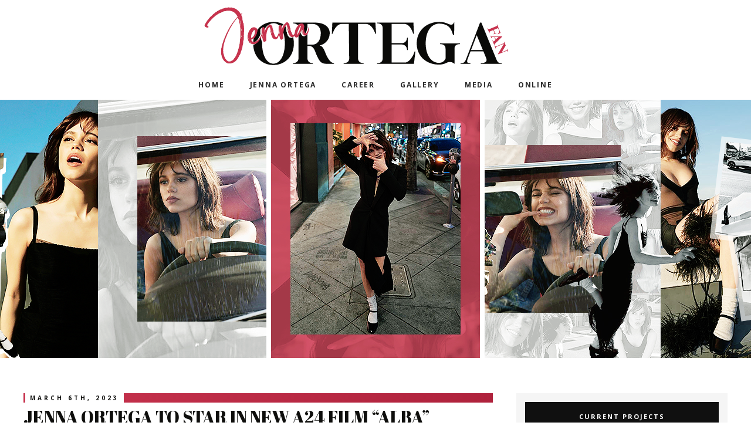

--- FILE ---
content_type: text/html; charset=UTF-8
request_url: https://jennaortega.net/jenna-ortega-to-star-in-new-a24-film-alba/
body_size: 6454
content:
<!DOCTYPE html PUBLIC "-//W3C//DTD XHTML 1.0 Transitional//EN" "http://www.w3.org/TR/xhtml1/DTD/xhtml1-transitional.dtd">
<html xmlns="http://www.w3.org/1999/xhtml">
	<head profile="http://gmpg.org/xfn/11">
	
<head>
		<script data-ad-client="ca-pub-8963405992835804" async src="https://pagead2.googlesyndication.com/pagead/js/adsbygoogle.js"></script>

	<meta http-equiv="Content-Type" content="text/html; charset=UTF-8" />
    <meta name="viewport" content="width=device-width, initial-scale=1">
		
	<title>Jenna Ortega Fan - Your best online source about Jenna Ortega</title>
	
	<link rel="shortcut icon" href="/wp-content/themes/GD_JennaAugWP/images/icon.png" />
	<link rel="stylesheet" href="/wp-content/themes/GD_JennaAugWP/style.css" type="text/css" media="screen" />
	<link rel="stylesheet" type="text/css" href="/wp-content/themes/GD_JennaAugWP/css/responsive.css" />
	<link rel="stylesheet" type="text/css" href="/wp-content/themes/GD_JennaAugWP/css/normalize.css" />
	<link rel="alternate" type="application/rss+xml" title="Jenna Ortega FanRSS Feed" href="https://jennaortega.net/feed/" />
	<link rel="alternate" type="application/atom+xml" title="Atom 0.3" href="https://jennaortega.net/feed/atom/" />
	<link rel="pingback" href="https://jennaortega.net/xmlrpc.php" />
		<link rel='archives' title='January 2026' href='https://jennaortega.net/2026/01/' />
	<link rel='archives' title='December 2025' href='https://jennaortega.net/2025/12/' />
	<link rel='archives' title='February 2025' href='https://jennaortega.net/2025/02/' />
	<link rel='archives' title='May 2024' href='https://jennaortega.net/2024/05/' />
	<link rel='archives' title='April 2024' href='https://jennaortega.net/2024/04/' />
	<link rel='archives' title='March 2024' href='https://jennaortega.net/2024/03/' />
	<link rel='archives' title='February 2024' href='https://jennaortega.net/2024/02/' />
	<link rel='archives' title='January 2024' href='https://jennaortega.net/2024/01/' />
	<link rel='archives' title='December 2023' href='https://jennaortega.net/2023/12/' />
	<link rel='archives' title='November 2023' href='https://jennaortega.net/2023/11/' />
	<link rel='archives' title='October 2023' href='https://jennaortega.net/2023/10/' />
	<link rel='archives' title='September 2023' href='https://jennaortega.net/2023/09/' />
	<link rel='archives' title='August 2023' href='https://jennaortega.net/2023/08/' />
	<link rel='archives' title='July 2023' href='https://jennaortega.net/2023/07/' />
	<link rel='archives' title='June 2023' href='https://jennaortega.net/2023/06/' />
	<link rel='archives' title='May 2023' href='https://jennaortega.net/2023/05/' />
	<link rel='archives' title='April 2023' href='https://jennaortega.net/2023/04/' />
	<link rel='archives' title='March 2023' href='https://jennaortega.net/2023/03/' />
	<link rel='archives' title='February 2023' href='https://jennaortega.net/2023/02/' />
	<link rel='archives' title='January 2023' href='https://jennaortega.net/2023/01/' />
	<link rel='archives' title='December 2022' href='https://jennaortega.net/2022/12/' />
	<link rel='archives' title='November 2022' href='https://jennaortega.net/2022/11/' />
	<link rel='archives' title='October 2022' href='https://jennaortega.net/2022/10/' />
	<link rel='archives' title='September 2022' href='https://jennaortega.net/2022/09/' />
	<link rel='archives' title='August 2022' href='https://jennaortega.net/2022/08/' />
		
	
	<link rel="preconnect" href="https://fonts.googleapis.com">
	<link rel="preconnect" href="https://fonts.gstatic.com" crossorigin>
	<link href="https://fonts.googleapis.com/css2?family=Abril+Fatface&family=Open+Sans:wght@400;600;700&display=swap" rel="stylesheet">
	
	<script src="http://ajax.googleapis.com/ajax/libs/jquery/1.11.0/jquery.min.js"></script>
	<script type="text/javascript" src="https://jennaortega.net/wp-content/themes/GD_JennaAugWP/js/qTip.js"></script>
	
	<link rel="stylesheet" href="https://use.fontawesome.com/releases/v5.15.2/css/all.css">
  	<link rel="stylesheet" href="https://use.fontawesome.com/releases/v5.15.2/css/v4-shims.css">



<meta name='robots' content='max-image-preview:large' />
<link rel='dns-prefetch' href='//s.w.org' />
<link rel="alternate" type="application/rss+xml" title="Jenna Ortega Fan &raquo; Jenna Ortega to star in new A24 film &#8220;Alba&#8221; Comments Feed" href="https://jennaortega.net/jenna-ortega-to-star-in-new-a24-film-alba/feed/" />
		<script type="text/javascript">
			window._wpemojiSettings = {"baseUrl":"https:\/\/s.w.org\/images\/core\/emoji\/13.0.1\/72x72\/","ext":".png","svgUrl":"https:\/\/s.w.org\/images\/core\/emoji\/13.0.1\/svg\/","svgExt":".svg","source":{"concatemoji":"https:\/\/jennaortega.net\/wp-includes\/js\/wp-emoji-release.min.js?ver=5.7.6"}};
			!function(e,a,t){var n,r,o,i=a.createElement("canvas"),p=i.getContext&&i.getContext("2d");function s(e,t){var a=String.fromCharCode;p.clearRect(0,0,i.width,i.height),p.fillText(a.apply(this,e),0,0);e=i.toDataURL();return p.clearRect(0,0,i.width,i.height),p.fillText(a.apply(this,t),0,0),e===i.toDataURL()}function c(e){var t=a.createElement("script");t.src=e,t.defer=t.type="text/javascript",a.getElementsByTagName("head")[0].appendChild(t)}for(o=Array("flag","emoji"),t.supports={everything:!0,everythingExceptFlag:!0},r=0;r<o.length;r++)t.supports[o[r]]=function(e){if(!p||!p.fillText)return!1;switch(p.textBaseline="top",p.font="600 32px Arial",e){case"flag":return s([127987,65039,8205,9895,65039],[127987,65039,8203,9895,65039])?!1:!s([55356,56826,55356,56819],[55356,56826,8203,55356,56819])&&!s([55356,57332,56128,56423,56128,56418,56128,56421,56128,56430,56128,56423,56128,56447],[55356,57332,8203,56128,56423,8203,56128,56418,8203,56128,56421,8203,56128,56430,8203,56128,56423,8203,56128,56447]);case"emoji":return!s([55357,56424,8205,55356,57212],[55357,56424,8203,55356,57212])}return!1}(o[r]),t.supports.everything=t.supports.everything&&t.supports[o[r]],"flag"!==o[r]&&(t.supports.everythingExceptFlag=t.supports.everythingExceptFlag&&t.supports[o[r]]);t.supports.everythingExceptFlag=t.supports.everythingExceptFlag&&!t.supports.flag,t.DOMReady=!1,t.readyCallback=function(){t.DOMReady=!0},t.supports.everything||(n=function(){t.readyCallback()},a.addEventListener?(a.addEventListener("DOMContentLoaded",n,!1),e.addEventListener("load",n,!1)):(e.attachEvent("onload",n),a.attachEvent("onreadystatechange",function(){"complete"===a.readyState&&t.readyCallback()})),(n=t.source||{}).concatemoji?c(n.concatemoji):n.wpemoji&&n.twemoji&&(c(n.twemoji),c(n.wpemoji)))}(window,document,window._wpemojiSettings);
		</script>
		<style type="text/css">
img.wp-smiley,
img.emoji {
	display: inline !important;
	border: none !important;
	box-shadow: none !important;
	height: 1em !important;
	width: 1em !important;
	margin: 0 .07em !important;
	vertical-align: -0.1em !important;
	background: none !important;
	padding: 0 !important;
}
</style>
	<link rel='stylesheet' id='wp-block-library-css'  href='https://jennaortega.net/wp-includes/css/dist/block-library/style.min.css?ver=5.7.6' type='text/css' media='all' />
<link rel="https://api.w.org/" href="https://jennaortega.net/wp-json/" /><link rel="alternate" type="application/json" href="https://jennaortega.net/wp-json/wp/v2/posts/200" /><link rel="EditURI" type="application/rsd+xml" title="RSD" href="https://jennaortega.net/xmlrpc.php?rsd" />
<link rel="wlwmanifest" type="application/wlwmanifest+xml" href="https://jennaortega.net/wp-includes/wlwmanifest.xml" /> 
<meta name="generator" content="WordPress 5.7.6" />
<link rel="canonical" href="https://jennaortega.net/jenna-ortega-to-star-in-new-a24-film-alba/" />
<link rel='shortlink' href='https://jennaortega.net/?p=200' />
<link rel="alternate" type="application/json+oembed" href="https://jennaortega.net/wp-json/oembed/1.0/embed?url=https%3A%2F%2Fjennaortega.net%2Fjenna-ortega-to-star-in-new-a24-film-alba%2F" />
<link rel="alternate" type="text/xml+oembed" href="https://jennaortega.net/wp-json/oembed/1.0/embed?url=https%3A%2F%2Fjennaortega.net%2Fjenna-ortega-to-star-in-new-a24-film-alba%2F&#038;format=xml" />
	
	</head>
		
<body>

<div id="headerbanner"></div>

<div id="nav-menu" class="active"><span><a href="javascript:void(0);" style="font-size:18px;" onclick="myFunction()"><i class="fas fa-bars"></i></a> Menu</span></div>

<div class="nav" id="centered_nav">
	<a href="/index.php">Home</a>
	<a href="/jennaortega/">Jenna Ortega</a>
	<a href="/career">Career</a>
	<a href="/gallery">Gallery</a>
	<a href="/media">Media</a>
	<a href="/online">Online</a>
</div>

  <script  src="/wp-content/themes/GD_JennaAugWP/js/nav_six.js"></script>

	

<div id="header"></div>


	<div id="container"><div id="wrapper"><div id="content">
	
				
		
<div class="content odd">



	<div class="post-auth"> <span>March 6th, 2023</span> 
			</div>
	
		<div class="post-title"> <a href="https://jennaortega.net/jenna-ortega-to-star-in-new-a24-film-alba/">Jenna Ortega to star in new A24 film &#8220;Alba&#8221;</a>
				</div> 

	

	<div class="featured">
<img width="800" height="400" src="https://jennaortega.net/wp-content/uploads/2023/03/1-1-800x400.png" class="attachment-post-thumbnail size-post-thumbnail wp-post-image" alt="" loading="lazy" srcset="https://jennaortega.net/wp-content/uploads/2023/03/1-1.png 800w, https://jennaortega.net/wp-content/uploads/2023/03/1-1-300x150.png 300w, https://jennaortega.net/wp-content/uploads/2023/03/1-1-768x384.png 768w" sizes="(max-width: 800px) 100vw, 800px" /></div>



				<div class="post_text">
		
					

<p><strong>The film tells the story of a controlling mother and her five daughters, and is based on the play The House of Bernarda Alba by Frederico García Lorca.</strong></p>



<p>Camila Mendes and Jenna Ortega have become two of Hollywood’s most popular leading ladies, thanks to their projects Wednesday, Riverdale, You and Do Revenge. Now, they are getting ready to join forces with Danny Ramirez, known for his roles in Top Gun: Maverick and The Falcon and the Winter Soldier, to headline production company A24’s latest movie.</p>



<p>The film, entitled Alba, will be produced by Margot Robbie’s LuckyChap Entertainment company and directed by the award-winning film-maker Francisca Alegria. The script, written by Chelsey Lora, will be an adaptation of the play The House of Bernarda Alba by Frederico García Lorca.</p>



<p>The play explores the lives of women in rural Spain, including 60-year-old Bernarda Alba, who loses her husband. Subsequently, Bernarda and her five daughters start observing an eight-year period of mourning during which no contact with the outside world and men is allowed.</p>



<p>The only exception to the rule is her eldest daughter, Angustias, who is allowed to marry a wealthy man. However, as the wedding approaches, Bernarda struggles to maintain her suffocating grip on her daughters, and the young women rebel against their mother’s demands.</p>



<p>To modernise the story, the film will be set on the outskirts of Miami.</p>



<p>This isn’t the first time the play has been made into a movie. In 1991, a recording of the 1968 production staged by the Royal Court Theatre in London was released as a film.</p>



<p>Filming is expected to begin this summer, according to reports. A24 has already released Midsommar, Everything Everywhere All at Once and Minari. Earlier this year Everything Everywhere All at Once got 11 Oscars nominations, making A24 became the most nominated studio in this year’s Oscars.</p>

					
		
	

</div>
</div>



		<div class="post-cats">
		<span><a href="https://jennaortega.net/category/projects/" rel="category tag">Projects</a></span>
			</div>	




        
    



	
	 



<br>

	<div id="respond" class="comment-respond">
		<h3 id="reply-title" class="comment-reply-title">Leave a Reply <small><a rel="nofollow" id="cancel-comment-reply-link" href="/jenna-ortega-to-star-in-new-a24-film-alba/#respond" style="display:none;"><br>(Cancel Reply)</a></small></h3><form action="https://jennaortega.net/wp-comments-post.php" method="post" id="commentform" class="comment-form"><p class="comment-notes"><span id="email-notes">Your email address will not be published.</span> Required fields are marked <span class="required">*</span></p><p class="comment-form-comment"><label for="comment">Comment</label> <textarea id="comment" name="comment" cols="45" rows="8" maxlength="65525" required="required"></textarea></p><p class="comment-form-author"><label for="author">Name <span class="required">*</span></label> <input id="author" name="author" type="text" value="" size="30" maxlength="245" required='required' /></p>
<p class="comment-form-email"><label for="email">Email <span class="required">*</span></label> <input id="email" name="email" type="text" value="" size="30" maxlength="100" aria-describedby="email-notes" required='required' /></p>
<p class="comment-form-url"><label for="url">Website</label> <input id="url" name="url" type="text" value="" size="30" maxlength="200" /></p>
<p class="comment-form-cookies-consent"><input id="wp-comment-cookies-consent" name="wp-comment-cookies-consent" type="checkbox" value="yes" /> <label for="wp-comment-cookies-consent">Save my name, email, and website in this browser for the next time I comment.</label></p>
<p class="form-submit"><input name="submit" type="submit" id="submit" class="submit" value="Submit" /> <input type='hidden' name='comment_post_ID' value='200' id='comment_post_ID' />
<input type='hidden' name='comment_parent' id='comment_parent' value='0' />
</p><p style="display: none;"><input type="hidden" id="akismet_comment_nonce" name="akismet_comment_nonce" value="e0d40a8f8d" /></p><p style="display: none !important;"><label>&#916;<textarea name="ak_hp_textarea" cols="45" rows="8" maxlength="100"></textarea></label><input type="hidden" id="ak_js_1" name="ak_js" value="78"/><script>document.getElementById( "ak_js_1" ).setAttribute( "value", ( new Date() ).getTime() );</script></p></form>	</div><!-- #respond -->
	
</div>

<div id="side">
<div class="widget_text side"><div class="title">Current Projects<div class="border"></div></div><div class="textwidget custom-html-widget"><div class="proj14">
<center><img class="proj_img" src="/wp-content/themes/GD_JennaAugWP/images/proj1.jpg"><br>
<span class="proj_ttl">WEDNESDAY</span><br>
<span class="proj_ttl2">Jenna Ortega as Wednesday</span><br>
<span class="proj_links"><i class="far fa-newspaper" style="color: #e43635;" ></i> <a href="/#" title="News">News</a> &bull; <i class="fas fa-camera" style="color: #e43635;" ></i> <a href="https://jennaortega.net/gallery/index.php?cat=37" title="Photos">Photos</a> &bull; <i class="fab fa-imdb" style="color: #e43635;" ></i> <a href="/#" title="https://www.imdb.com/title/tt13443470/?ref_=tt_mv_close">IMDb</a></span></center>
<span class="synopsis">Follows Wednesday Addams' years as a student, when she attempts to master her emerging psychic ability, thwart and solve the mystery that embroiled her parents.</span>
</div>
<p>		
</p>

<div class="proj14">
<center><img class="proj_img" src="/wp-content/themes/GD_JennaAugWP/images/proj2.jpg"><br>
<span class="proj_ttl">FINESTKIND</span><br>
<span class="proj_ttl2">Jenna Ortega as Mabel</span><br>
<span class="proj_links"><i class="far fa-newspaper" style="color: #e43635;" ></i> <a href="/#" title="News">News</a> &bull; <i class="fas fa-camera" style="color: #e43635;" ></i> <a href="https://jennaortega.net/gallery/index.php?cat=80" title="Photos">Photos</a> &bull; <i class="fab fa-imdb" style="color: #e43635;" ></i> <a href="/#" title="https://www.imdb.com/title/tt7991508/?ref_=nm_flmg_act_2">IMDb</a></span></center>
<span class="synopsis">A crew of fishermen tread dangerous waters when their debts start piling up.

</span>
</div>
<p>		
</p>

<div class="proj14">
<center><img class="proj_img" src="/wp-content/themes/GD_JennaAugWP/images/proj3.jpg"><br>
<span class="proj_ttl">BEETLEJUICE 2</span><br>
<span class="proj_ttl2">Jenna Ortega as Lydia's Daughter</span><br>
<span class="proj_links"><i class="far fa-newspaper" style="color: #e43635;" ></i> <a href="/#" title="News">News</a> &bull; <i class="fas fa-camera" style="color: #e43635;" ></i> <a href="/#" title="Photos">Photos</a> &bull; <i class="fab fa-imdb" style="color: #e43635;" ></i> <a href="/#" title="https://www.imdb.com/title/tt2049403/?ref_=nm_flmg_unrel_3_act">IMDb</a></span></center>
<span class="synopsis">This is a follow-up to the comedy Beetlejuice (1988), about a ghost who's recruited to help haunt a house.</span>
</div>
<p>		
</p>

<div class="proj14">
<center><img class="proj_img" src="/wp-content/themes/GD_JennaAugWP/images/proj5.jpg"><br>
<span class="proj_ttl">WINTER SPRING SUMMER OF FALL</span><br>
<span class="proj_ttl2">Jenna Ortega as Remi</span><br>
<span class="proj_links"><i class="far fa-newspaper" style="color: #e43635;" ></i> <a href="/#" title="News">News</a> &bull; <i class="fas fa-camera" style="color: #e43635;" ></i> <a href="https://jennaortega.net/gallery/index.php?cat=88" title="Photos">Photos</a> &bull; <i class="fab fa-imdb" style="color: #e43635;" ></i> <a href="/#" title="https://www.imdb.com/title/tt24515124/?ref_=nm_flmg_unrel_4_act">IMDb</a></span></center>
<span class="synopsis">It tells the story of two teens who meet and fall in love over four days of the year.

</span>
</div>
<p>		
</p>


<div class="proj14">
<center><img class="proj_img" src="/wp-content/themes/GD_JennaAugWP/images/proj4.jpg"><br>
<span class="proj_ttl">MILLER'S GIRL</span><br>
<span class="proj_ttl2">Jenna Ortega as Unknown</span><br>
<span class="proj_links"><i class="far fa-newspaper" style="color: #e43635;" ></i> <a href="/#" title="News">News</a> &bull; <i class="fas fa-camera" style="color: #e43635;" ></i> <a href="/#" title="Photos">Photos</a> &bull; <i class="fab fa-imdb" style="color: #e43635;" ></i> <a href="/#" title="https://www.imdb.com/title/tt8310486/?ref_=nm_flmg_unrel_7_act">IMDb</a></span></center>
<span class="synopsis">A creative writing assignment yields complex results between a teacher and his talented student.</span>
</div>
<p>		
</p>

<div class="proj14">
<center><img class="proj_img" src="/wp-content/themes/GD_JennaAugWP/images/proj4.jpg"><br>
<span class="proj_ttl">DEATH OF A UNICORN</span><br>
<span class="proj_ttl2">Jenna Ortega as Ridley</span><br>
<span class="proj_links"><i class="far fa-newspaper" style="color: #e43635;" ></i> <a href="/#" title="News">News</a> &bull; <i class="fas fa-camera" style="color: #e43635;" ></i> <a href="/#" title="Photos">Photos</a> &bull; <i class="fab fa-imdb" style="color: #e43635;" ></i> <a href="/#" title="https://www.imdb.com/title/tt28443655/?ref_=nm_flmg_unrel_6_act">IMDb</a></span></center>
<span class="synopsis">Father-Daughter duo, Ridley and Elliot, hit a unicorn with their car and bring it to the wilderness retreat of a mega-wealthy pharmaceutical CEO.</span>
</div>
<p>		
</p>

<div class="proj14">
<center><img class="proj_img" src="/wp-content/themes/GD_JennaAugWP/images/proj4.jpg"><br>
<span class="proj_ttl">UNTITLED THE WEEKND & TREY EDWARD SHULTS PROJECT</span><br>
<span class="proj_ttl2">Jenna Ortega as Unknown</span><br>
<span class="proj_links"><i class="far fa-newspaper" style="color: #e43635;" ></i> <a href="/#" title="News">News</a> &bull; <i class="fas fa-camera" style="color: #e43635;" ></i> <a href="/#" title="Photos">Photos</a> &bull; <i class="fab fa-imdb" style="color: #e43635;" ></i> <a href="/#" title="https://www.imdb.com/title/tt26927452/?ref_=nm_flmg_unrel_5_act">IMDb</a></span></center>
<span class="synopsis">Plot under wraps.</span>
</div>
<p>		
</p>
</div></div><div class="widget_text side"><div class="title">Choice Affiliates<div class="border"></div></div><div class="textwidget custom-html-widget"><style type="text/css">
.mndfs-elite-affiliates,
.mndfs-affiliate-cats {
	-webkit-box-sizing: border-box;
	-moz-box-sizing: border-box;
	box-sizing: border-box;
	margin: -2px;
}

.mndfs-affiliate-text {
	font-size: 12px;
	font-weight: 400;
	line-height: 1.5;
	float: left;
	-webkit-box-sizing: border-box;
	-moz-box-sizing: border-box;
	box-sizing: border-box;
	text-transform: uppercase;
	letter-spacing: 0.1em !important;
	width: 32% !important;	
	margin: 2px;
	padding: 5px 0;
	text-align: center;
	border: 1px solid #ccc;
}

.mndfs-affiliate-text a {
	display: block;
	color: #555 !important;

}

.mndfs-affiliate-text a span {
	display: block;
	font-weight: 300 !important;	

}
.strong {
	font-weight:700;
	color: #492f2d;
	font-style:bold;


}

</style>
				<div class="mndfs-affiliate-text"> <a href="https://www.mason-gooding.com"> <span>Mason</span> <strong>Gooding</strong></a></div><!-- .mndfs-affiliate-text -->		

		<div class="mndfs-affiliate-text"> <a href="https://ronenrubinstein.org/"> <span>Ronen</span> <strong>Rubistein</strong></a></div><!-- .mndfs-affiliate-text -->		
		<div class="mndfs-affiliate-text"> <a href="https://yael-grobglas.net/"> <span>Yael</span> <strong>Grobglas</strong></a></div><!-- .mndfs-affiliate-text -->
		<div class="mndfs-affiliate-text"> <a href="https://winonaryderfan.com/"> <span>Winona</span> <strong>Rider</strong></a></div><!-- .mndfs-affiliate-text -->
				<div class="mndfs-affiliate-text"> <a href="https://emma-myers.com/"> <span>Emma</span> <strong>Myers</strong></a></div><!-- .mndfs-affiliate-text -->		
		<div class="mndfs-affiliate-text"> <a href="https://"> <span>Your</span> <strong>Site?</strong></a></div><!-- .mndfs-affiliate-text -->
				<div class="mndfs-affiliate-text"> <a href="https://"> <span>Your</span> <strong>Site?</strong></a></div><!-- .mndfs-affiliate-text -->		
		<div class="mndfs-affiliate-text"> <a href="https://"> <span>Your</span> <strong>Site?</strong></a></div><!-- .mndfs-affiliate-text -->
				<div class="mndfs-affiliate-text"> <a href="https://"> <span>Your</span> <strong>Site?</strong></a></div><!-- .mndfs-affiliate-text -->



	
																
							
					<div style="clear: both;"></div>

					<div class="mndfs-affiliate-status"></div>
		
				<!-- .mndfs-elite-affiliates -->



</div></div><div class="widget_text side"><div class="title">Site Information<div class="border"></div></div><div class="textwidget custom-html-widget"><i class="fa fa-link"></i> <b>Url: </b>jennaortega.net <br>
	   <i class="fa fa-user"></i> <b>Maintained by: </b>Abel <br>
      <i class="fa fa-envelope"></i> <b>Contact:</b> <a href="mailto:abelbrownfansites@gmail.com" target="_blank" rel="noopener">here</a><br>
      <i class="fa fa-calendar"></i> <b>Established on:</b> September, 2022  <br>

<p><strong>Jenna Ortega Fan</strong> is a unofficial fansite made by fans for share the latest images, videos and news of <strong>Jenna Ortega</strong>, so we have no contact with Jenna or someone in her environment. The images, videos, news, etc, posted on the site belong to their respective owners, except for our graphics, desings, etc, that only belong to jennaortega.net. If you copy/take something ours, please give us credit. </p>

</div></div> <br>
</div>

</div></div>

<br><br>


<div id="footer">
	
	<div id="ftr_links">
    	<span>&copy; Jenna Ortega Fan</span> &bull; <span>Designed by <a href="http://gratrixdesigns.co.uk/" target="_blank">Gratrix Designs</a></span>
    </div>

</div>


</body></html>

<script type='text/javascript' src='https://jennaortega.net/wp-includes/js/wp-embed.min.js?ver=5.7.6' id='wp-embed-js'></script>
<script defer type='text/javascript' src='https://jennaortega.net/wp-content/plugins/akismet/_inc/akismet-frontend.js?ver=1763513911' id='akismet-frontend-js'></script>


--- FILE ---
content_type: text/html; charset=utf-8
request_url: https://www.google.com/recaptcha/api2/aframe
body_size: 259
content:
<!DOCTYPE HTML><html><head><meta http-equiv="content-type" content="text/html; charset=UTF-8"></head><body><script nonce="nGhP71cW1J2nqzBV-ovFzA">/** Anti-fraud and anti-abuse applications only. See google.com/recaptcha */ try{var clients={'sodar':'https://pagead2.googlesyndication.com/pagead/sodar?'};window.addEventListener("message",function(a){try{if(a.source===window.parent){var b=JSON.parse(a.data);var c=clients[b['id']];if(c){var d=document.createElement('img');d.src=c+b['params']+'&rc='+(localStorage.getItem("rc::a")?sessionStorage.getItem("rc::b"):"");window.document.body.appendChild(d);sessionStorage.setItem("rc::e",parseInt(sessionStorage.getItem("rc::e")||0)+1);localStorage.setItem("rc::h",'1769427555068');}}}catch(b){}});window.parent.postMessage("_grecaptcha_ready", "*");}catch(b){}</script></body></html>

--- FILE ---
content_type: text/css
request_url: https://jennaortega.net/wp-content/themes/GD_JennaAugWP/style.css
body_size: 2860
content:
/*
Theme Name: GD_JennaAug
Theme URI: http://jennaortega.net
Description: Theme designed exclusively for Jennaortega.net
Version: Aug 2023
Author: Gratrix Designs
*/




@font-face{ 
	font-family: 'MyWebFont';
	src: url('WebFont.eot');
	src: url('WebFont.eot?#iefix') format('embedded-opentype'),
	     url('WebFont.woff') format('woff'),
	     url('WebFont.ttf') format('truetype'),
	     url('WebFont.svg#webfont') format('svg');
}







/* NAVIGATION */

.nav {
	z-index: 6;
	overflow: hidden;
	text-align: center;
}

.nav a {
	z-index: 9;
	display: inline-block;
	-webkit-transition: all 0.3s ease-in-out;
	-moz-transition: all 0.3s ease-in-out;
	-ms-transition: all 0.3s ease-in-out;
	-o-transition: all 0.3s ease-in-out;
	transition: all 0.3s ease-in-out;
	margin: 10px;
	padding: 5px 10px;
	font-size: 12px;
	font-family: 'Open Sans', sans-serif;
	font-weight: 700;
	text-transform: uppercase;
	text-decoration: none;
	letter-spacing: 0.15em;
	color: #2a2a2a;
}

.nav a:hover {
	color: #c7334e;
}

#nav-menu span {
	display: none;
}



@media screen and (max-width: 820px) {


#nav-menu span {
	display: block;
	box-sizing: border-box;
	width: 100%;
	max-width: 100%;
	padding: 10px;
	background: #2a2a2a;
	font-family: 'Abril Fatface', cursive;
	font-weight: 400;
	color: #fff;
}

.nav a {
	display: none;
}

}

@media screen and (max-width: 820px) {
.nav.responsive {
	position: relative; 
	top: 10px;
}

.nav.responsive .icon {
	position: fixed;
	top: 0;
	right: 0;
}
	
.nav.responsive a {
	float: none;
	display: block;
	margin: 0 auto;
	border-bottom: 1px solid #fff;
	padding: 5px;
	background: #c7334e;
	text-align: left;
	color: #fff;
}

}





/* HEADER & BODY */

#headerbanner {
	height: 120px;
	background: url(images/headerbanner.png) no-repeat center;
}

#header {
	height: 440px;
	background: url(images/header.png) no-repeat center;
}

body {
	margin: 0;
	background-color: #fff;
	font-size: 13px;
	line-height: 20px;
	font-family: 'Open Sans', sans-serif;
	color: #575757;
}






/* WRAPPER/CONTAINER */

#container {
	margin: 0 auto;
	max-width: 1600px;
	padding-top: 60px;
    
}

#wrapper {
	margin: 0 auto;
	max-width: 1200px;
}







/* POSTS */

#content {
	float: left;
	margin: 0;
	width: 800px;
}

#content .post {
	margin: 0 0 20px 0;
}

.post_text {
	margin-bottom: 100px;
	padding-top: 2px;
	padding-bottom: 40px;
	padding-left: 15px;
	padding-right: 15px;
	background: #f5f5f5;
	font-size: 14px;
	line-height: 20px;
	font-family: 'Open Sans', sans-serif;
	text-align:justify;
	color: #575757;
}

.post-title {
	position: relative;
	display: block;
	margin: 0 auto;
	width: 100%;
	padding: 10px 0;
	background: transparent;
	font-size: 30px;
	line-height: 100%;
	font-family: 'Abril Fatface', cursive;
	font-weight: 400;
	text-align: left;
	text-transform: uppercase;
	color: #0e0e0c;
}

.post-title a {
	color: inherit;
}

.post-title span { 
	color: #c7334e; 
}

.post-title:after {
	content: '';
	position: relative;
	left: 0;
	display: block;
	margin: 10px 0 0 0;
	border: none;
	width: 12%;	
	height: 4px;
	background-color: #fff;
}

.post-auth {
	padding: 3px;
	background: -webkit-linear-gradient(left, #c7334e, #af223c);
	background: -o-linear-gradient(right, #c7334e, #af223c);
	background: -moz-linear-gradient(right, #c7334e, #af223c);
	background: linear-gradient(to right, #c7334e, #af223c);
	font-size: 10px;
	font-family: 'Open Sans', sans-serif;
	font-weight: 700;
	text-transform: uppercase;
	letter-spacing: 0.4em;
}

.post-auth span {
	margin: 0;
	padding: 8px;
	background-color: #fff;
	line-height: 100%;
	text-transform: uppercase;
	color: #0e0e0c;
}

.post-cats {
	margin-top: -80px;
	margin-bottom: 140px;
	padding: 3px;
	background: #101010;
	font-size: 10px;
	font-family: 'Open Sans', sans-serif;
	font-weight: 700;
	text-align: right;
	text-transform: uppercase;
	letter-spacing: 0.2em;
}

.post-cats a {
	font-weight: 700;
}

.post-cats span {
	margin: 0;
	padding: 8px;
	background-color: #fff;
	line-height: 100%;
	text-transform: uppercase;
	color: #0e0e0c;
}

#div {
	width: 60px;
	height: 1px;
	margin: 10px;
	background-color: #fff;
}







/* FEATURED IMAGE */

#content .featured {
	border: 0px solid #fff!important; 
}

#content .featured img { 
	margin: 0px; 
	border: 0px!important;
	width: 100%;
	max-width: 800px;
	height: 400px;
	padding: 0px!important;
}

#content .featured img { 
	margin: 0px; 
	padding: 0px!important;
}

#content .featured img:hover { 
	margin: 0px; 
	padding: 0px!important;
}


#content .featured img { 
	max-width: 100%;
}




/* POST IMAGES */

#content img,
#content img a {
	-webkit-transition: all 0.3s ease-in-out;
	-moz-transition: all 0.3s ease-in-out;
	-ms-transition: all 0.3s ease-in-out;
	-o-transition: all 0.3s ease-in-out;
	transition: all 0.3s ease-in-out;
	margin: 2px;
	border: solid 1px #cccccc;
	padding: 5px 5px;
}

#content img:hover,
#content img a:hover {
	margin: 2px;
	border: solid 1px #c7334e;
	padding: 5px 5px;
}








/* HEADER TAGS */

h1 {
	display: block;
	margin: 0.67em 0;
	font-size: 2em;
	font-weight: bold;
	text-transform: uppercase;
	color: #c7334e;
}

h2 {
	display: block;
	margin: 0.83em 0;
	font-size: 1.5em;
	font-weight: bold;
	text-transform: uppercase;
	color: #2a2a2a;
}

h3 {
	display: block;
	margin: 1em 0;
	font-size: 1.17em;
	font-weight: bold;
	text-transform: uppercase; 
}

h4 {
	display: block;
	margin: 1.33em 0;
	font-size: 1em;
	font-weight: bold;
	text-transform: uppercase; 
}

h5 {
	display: block;
	margin: 1.67em 0;
	font-size: 0.83em;
	font-weight: bold;
	text-transform: uppercase; 
}

h6 {
	display: block;
	margin: 2.33em 0;
	font-size: 0.67em;
	font-weight: bold;
	text-transform: uppercase;
}





/* PROJECTS */

span.proj_ttl {
	color: #aa3b4c;
	font-weight: bold;
}




/* HIDDEN POST CONTENT */

.more-link {
	display: inline-block;
	-webkit-transition: all 0.3s ease-in-out;
	-moz-transition: all 0.3s ease-in-out;
	-ms-transition: all 0.3s ease-in-out;
	-o-transition: all 0.3s ease-in-out;
	transition: all 0.3s ease-in-out;
	margin: 20px 0 0 0;
	border: 1px solid #c7334e;
	padding: 10px 20px;
	font-size: 14px;
	font-family: 'Open Sans', sans-serif;
	font-weight: 400;
	text-transform: uppercase;
	letter-spacing: 0.15em;
	color: #2a2a2a;
}

.more-link:hover {
	display: inline-block;
	border: 1px solid #2a2a2a;
	padding: 10px 20px;
	font-size: 14px;
	font-weight: 400;
	text-transform: uppercase;
	letter-spacing: 0.15em;
	color: #c7334e;
}






/* GALLERY LINK */

.gal-links {
	vertical-align: middle;
	display: table-cell;
	max-width: 100%;
	height: 65px;
	padding: 10px 0 10px 80px;
	background-image: url(images/gallink.png);
	background-position: left center;
	background-repeat: no-repeat;
}

.gal-links a {
	display: inline-block;
	padding: 2px;
	line-height: 0.75em;
	font-weight: 700;
	text-decoration: none;
	color: #2a2a2a;
}

.gal-links a:hover {
	display: inline-block;
	padding: 2px;
	line-height: 0.75em;
	text-decoration: none;
	color: #c7334e;
}







/* BLOCKQUOTE */

blockquote  {
	position: relative;
	margin: 15px auto;
	width: 90%;
	max-width: 100%;
	padding: 4px 2%;
	background: transparent;
	font-style: italic;
    	color: #535150;
}

blockquote:before {
	content: '';
	position: absolute;
	top: 0;
	left: 0;
	margin: -2px auto 0 auto;
	width: 40%;
	height: 2px;
	background-color: #c7334e;
}

blockquote:after {
	content: '';
	position: absolute;
	bottom: 0;
	right: 0;
	margin: 0 auto -2px auto;
	width: 40%;
	height: 2px;
	background-color: #0e0e0c;  
}

blockquote p { 
	margin: 6px 0 !important; 
}








/* MISC CODE */

.fa, .far, .fas {
	font-family: "Font Awesome 5 Free";
	color: #c7334e;
}

a {
	-webkit-transition: all 0.3s ease-in-out;
	-moz-transition: all 0.3s ease-in-out;
	-ms-transition: all 0.3s ease-in-out;
	-o-transition: all 0.3s ease-in-out;
	transition: all 0.3s ease-in-out;
	font-weight: 400;
	text-decoration: none;
	color: #2a2a2a;
}

a:hover {
	text-decoration: none;
	color: #c7334e;
}

b, bold {
	color: #c7334e;
}

strong {
	color: #2a2a2a;
}

i, italic {
	color: #c7334e;
}

e, em { 
	display: inline-block;
	padding: 2px;
	background: #2a2a2a; 
	line-height: 0.75em;
	color: #fff;
}

u, underline {
	border-bottom: 1px dashed #c7334e; 
	padding-bottom: 1px; 
	text-decoration: none; 
	letter-spacing: 0px; 
	color: #2a2a2a;
}

img {
	max-width: 100%;
	height: auto;
}

ul { 
	margin: 0px; 
	padding: 0px; 
}

.post-edit-link {
	padding: 25px 0;
}

a.post-edit-link{
	display: inline-block;
	margin: 10px 0 0 0;
	border: 1px solid #dedede;
	padding: 5px 10px;
	font-size: 10px;
	font-weight: 700;
	text-transform: uppercase;
	letter-spacing: 0.15em;
	color: #575757;
}

a.post-edit-link:hover{
	display: inline-block;
	border: 1px solid #dedede;
	padding: 5px 10px;
	font-size: 10px;
	font-weight: 700;
	text-transform: uppercase;
	letter-spacing: 0.15em;
	color: #c7334e;
}

.mejs-container *, .mejs-container .mejs-controls div {
	font-size: 14px!important;
}

embed,
iframe,
object,
video {
	max-width: 100%;
	vertical-align: middle;
}






/* SIDEBAR */

#side {
	float: right;
	margin-top: 0px;
	width: 360px; 
}

.side { 
	margin-bottom: 100px;
	padding: 15px;
	background: #f5f5f5;
	font-size: 14px;
	text-align: justify;
}

.side .title {
	font-family: 'Open Sans', sans-serif;
	text-transform: uppercase;
	font-size: 11px;
	font-weight: 700;
	color: #fff;
	letter-spacing: 2px;
	text-align: center;
	background: #101010;
	margin-bottom: 10px;
	padding: 15px;
}

.side .border {
	margin-top: 0;
	margin-bottom: 0;
	border-bottom: 0;
}

.side a {
	-webkit-transition: all 0.3s ease-in-out;
	-moz-transition: all 0.3s ease-in-out;
	-ms-transition: all 0.3s ease-in-out;
	-o-transition: all 0.3s ease-in-out;
	transition: all 0.3s ease-in-out;
	font-weight: 400;
	text-decoration: none;
	color: #2a2a2a;
}

.side a:hover {
	text-decoration: none;
	color: #c7334e;
}

.side li { 
	border-bottom: 1px solid #e7e7e7;
	padding: 15px;
	background: #f1f1f1;
	list-style: none;
}

.side li:hover { 
	background: #f5f5f5;
}







/* SIDE IMAGES */

.side img,
.side img a {
	-webkit-transition: all 0.3s ease-in-out;
	-moz-transition: all 0.3s ease-in-out;
	-ms-transition: all 0.3s ease-in-out;
	-o-transition: all 0.3s ease-in-out;
	transition: all 0.3s ease-in-out;
	margin: 2px;
	border: solid 1px #cccccc;
	padding: 5px 5px;
}

.side img:hover,
.side img a:hover {
	margin: 2px;
	border: solid 1px #c7334e;
	padding: 5px 5px;
}






/* SUBMIT */

.searchform .screen-reader-text {
	display:none;
}

.searchform input{
	border: 0 none;
	padding: 8px 20px;
	background: #2a2a2a;
	color: #fff;
}






/* IMAGE/TEXT ALIGN */

.right {
    text-align: right;
}

.left {
    text-align: left;
}

.alignleft {
	float: left;
	margin: 10px 10px 10px 0;
}

.alignright {
	float: right;
	margin: 10px 0 10px 10px;
}

.aligncenter {
    clear: both;
    display: block;
    margin-left: auto;
    margin-right: auto;
}






/* HIGHLIGHT */

::selection {
	background: #c7334e;
	color: #fff;
}

::-moz-selection {
	background: #c7334e;
	color: #fff;
}






/* DROPDOWN */

select{
	margin-top: 10px;
	border: solid 1px #2a2a2a;
	width: 220px;
	padding: 4px;
	background: #2a2a2a;
	font-weight: normal;
	text-transform: uppercase;
	letter-spacing: 1px;
	color: #fafafa;
}






/* TOOL TIP */

#qTip { 
	position: absolute;
	z-index: 1000;
	display: none;
	border: 0px solid #fafafa;
	padding: 6px;
	background-color: #2a2a2a;
	text-transform: uppercase;
	color: #fafafa; 
}








/* FOOTER */

#footer {
	position: relative;
	clear: both;
	display: block;
	margin: 0 auto;
	width: 100%;
	padding: 15px 0;
	text-align: center;
}

#footer #ftr_links {
	position: relative;
	z-index: 25;
	margin: 0 auto;
	width: 1200px;
	height: auto;
	padding: 2px;
	background: #c7334e;
	font-size: 11px;
	font-family: 'Open Sans', sans-serif;
	font-weight: 700;
	text-transform: uppercase;
	letter-spacing: 0.10em;
	color: #fff;
}

#footer #ftr_links a {
	-webkit-transition: all 0.3s ease-in-out;
	-moz-transition: all 0.3s ease-in-out;
	-ms-transition: all 0.3s ease-in-out;
	-o-transition: all 0.3s ease-in-out;
	transition: all 0.3s ease-in-out;
	font-weight: 700;
	color: #fff;
}

#footer #ftr_links a:hover {
	color: #fff;
}

#footer #ftr_links span { 
	margin: 0 1vw; 
}

#ftr_disc {
	position: relative;
	z-index: 20;
	margin: -10px auto 0 auto;
	padding: 20px 2%;
	font-size: 12px;
	line-height: 20px;
	font-style: normal;
	text-align: justify;
	text-transform: none;
}







/* SCROLLBAR */

html {
	overflow-y: scroll;
	overflow-x: hidden;
}

/* Let's get this party started */
::-webkit-scrollbar { 
	border-width: 2px 5px; 
	border-style: solid;	
	border-color: #fff; 
	width: 12px; 
	height: 5px;	
	background: #dedede; 
}

/* Handle */
::-webkit-scrollbar-thumb {	
	border: 4px solid #fff; 
	height: 10px; 
	background: #2a2a2a; 
}






/* COMMENTS */

li.comment {
	position: relative;
	margin: 0 0 1.625em;
	padding: 5px 0 0 0;
	list-style: none;
}

ol.commentlist {
	padding: 10px;
}

.comment-form input[type='text'],
.comment-form input[type='email'],
.comment-form input[type='url'] {
	-webkit-box-sizing: border-box;
	-moz-box-sizing: border-box;
	box-sizing: border-box;
	width: 50%;
}

.comment-form textarea {
	-webkit-box-sizing: border-box;
	-moz-box-sizing: border-box;
	box-sizing: border-box;
	width: 90%;
	background-color: #f5f5f5;
	color: #2a2a2a;
}

li.comment2 {
	position: relative;
	padding: 1.625em;
	background: #f6f6f6;
	list-style: none;
}

.commentlist .children {
	padding: 0 0 0 20px;
	border-left: 1px dotted #f5f5f5;
	list-style: none;
}

.comment-top {
	margin-top: 10px;
	font-size: 16px;
	text-align: right;
	text-transform: uppercase;
}

#respond {
	padding: 5px 0 0 10px;
	list-style: none;
}

.comment-reply-title {
	font-size: 16px;
	text-transform: uppercase;
	color: #2a2a2a;
}

.comment-body {
	border-bottom: 1px solid #f5f5f5;
	padding: 10px;
}

.comment-form label {
	display: block;
	padding: 0 0 5px 0;
	line-height: 1;
}

.nocomments {
	padding: 0 0 0 20px;
}

.reply {
	font-size: 14px;
	color: #2a2a2a;
}

.cancel-comment-reply a {
	font-size: 14px;
}








/* PAGINATION */

.pagination {
	margin: 0 0 80px 0;
	font-size: 11px;
	font-family: 'Open Sans', sans-serif;
	font-weight: 700;
	text-align: center;
	text-transform: uppercase;	
	letter-spacing: 0.10em;
}

.pagination a {
	-webkit-transition: all 0.3s ease-in-out;
	-moz-transition: all 0.3s ease-in-out;
	-ms-transition: all 0.3s ease-in-out;
	-o-transition: all 0.3s ease-in-out;
	transition: all 0.3s ease-in-out;
	position: relative;
	z-index: 25;	
	display: inline;
	-webkit-transition: all 0.7s;
	-moz-transition: all 0.7s;
	-o-transition: all 0.7s;	
	margin: 0 2px;
	border: solid 1px #d0d0d0;	
	padding: 10px;
	text-decoration: none;
	color: #575757;
}

.pagination span {
	position: relative;
	z-index: 25;	
	display: inline;
	-webkit-transition: all 0.7s;
	-moz-transition: all 0.7s;
	-o-transition: all 0.7s;	
	margin: 0 2px;
	border: solid 1px #d0d0d0;	
	padding: 10px;
	background-color: #101010;
	text-decoration: none;
	color: #fff;
}

.pagination span.current {
	background-color: #101010;
	color: #fff;
}

.pagination a:hover {
	background-color: #c7334e;
	color: #fff;
}

.pagination span.current {
	cursor: default;
}

--- FILE ---
content_type: text/css
request_url: https://jennaortega.net/wp-content/themes/GD_JennaAugWP/css/responsive.css
body_size: 152
content:
@media (max-width : 959px) {
	
#headerbanner {
	height: calc(40vw - 20vw);
	background-size: 100%;
	image-rendering: auto;
}

#header {
	height: calc(50vw - 20vw);
	background-size: 100%;
	image-rendering: auto;
}

#footer #ftr_links {
	max-width: 96%;
}

.ftr_bkt {
	max-width: 92%;
}
	
#welcome {
	display: none;
}	

#content {
	float: none;
	margin: 21px 0;
	border: 0;
	width: auto;
	padding: 0;
}
	
#side {
	float: none;
	margin: 21px 0;
	border: 0;
	width: auto;
	padding: 0;
}

#content .featured {
	margin: 0;
	max-width: 100%;
}

#content .featured img {
	max-width: 100%;
	height: auto;
}

#latimg { 
	display: none; 
}

.imgtitle span { 
	display: none; 
}
 
#container {
	max-width: 97%;
}

#wrapper {
	max-width: 97%;
}
}

@media (max-width: 744px) {
    
#content {
	float: none;
	margin: 21px 0;
	border: 0;
	width: auto;
	padding: 0;
}
	
#side {
	float: none;
	margin: 21px 0;
	border: 0;
	width: auto;
	padding: 0;
}
	
.title {
	font-size: 22px;
	text-align: center;
}

#content .featured {
	margin: 0;
	max-width: 100%;
}

#content .featured img {
	max-width: 100%;
	height: auto;
}

.leftbox, .rightbox, .centerbox {
	display: none;
}

.imgtitle span { 
	display: none; 
}

img, img a {
	max-width: 100%;
	height: auto;
}

.title {
	font-size: 20px;
}
}

@media (max-width: 959px) and (min-width: 745px) {
    
#content {
	float: none;
	width: auto;
}
	
#side {
	float: none;
	width: auto;
}

#content .featured {
	margin: 0;
	max-width: 100%;
}

#content .featured img {
	max-width: 100%;
	height: auto;
}

.imgtitle span { 
	display: none; 
}

.title {
	font-size: 22px;
	text-align: center;
}
}
    
@media (max-width: 1119px) and (min-width: 960px) {
	
#content .featured {
	margin: 0;
	max-width: 100%;
}

#content .featured img {
	max-width: 100%;
	height: auto;
}

.imgtitle span { 
	display: none; 
}

    
#content {
	max-width: 59.09%;
}

#side {
	max-width: 32.73%;
}

#container {
	max-width:99%;
}
	
#wrapper {
	max-width:99%;
}
}

--- FILE ---
content_type: text/javascript
request_url: https://jennaortega.net/wp-content/themes/GD_JennaAugWP/js/nav_six.js
body_size: 47
content:
function myFunction() {
    var x = document.getElementById("centered_nav");
    if (x.className === "nav") {
        x.className += " responsive";
    } else {
        x.className = "nav";
    }
}